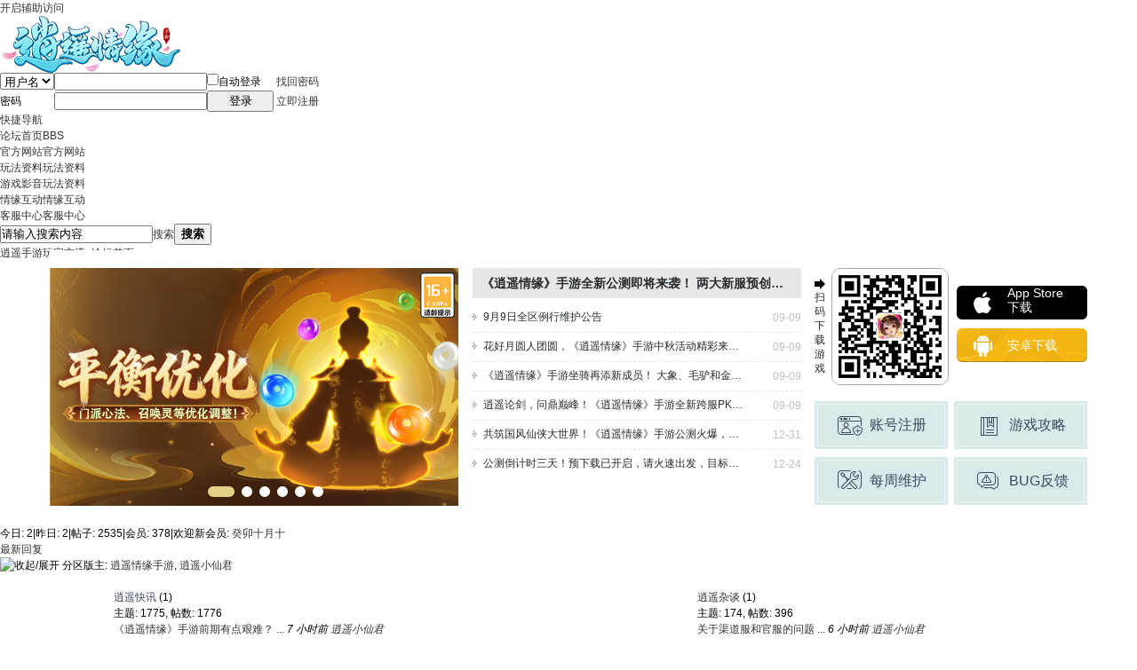

--- FILE ---
content_type: text/html; charset=utf-8
request_url: http://xysy.bbs.skysgame.com/?24421
body_size: 6545
content:
<!DOCTYPE html PUBLIC "-//W3C//DTD XHTML 1.0 Transitional//EN" "http://www.w3.org/TR/xhtml1/DTD/xhtml1-transitional.dtd">
<html xmlns="http://www.w3.org/1999/xhtml">
<head>
<meta http-equiv="Content-Type" content="text/html; charset=utf-8" />
<title>《逍遥情缘手游》官网-2023最新匠心回合巨制丨公测盛大开启 -  Powered by Discuz!</title>
<link rel="stylesheet" type="text/css" href="http://upload.skysgame.com/static/AllSite/AllSite.css">
<meta name="keywords" content="《逍遥情缘手游》是深圳天穹网络自主研发、自主运营的最新免费回合制网游匠心巨作！经典的西游桥段，通过诙谐幽默的剧情表现形式，美轮美奂的场景画面，将玩家带入轻松愉快的游戏世界。秉承“以玩家为本”的宗旨，坚持“轻松休闲 快乐交友”的定位，从心出发，创造回合游戏的逍遥时代！" />
<meta name="description" content="《逍遥情缘手游》是深圳天穹网络自主研发、自主运营的最新免费回合制网游匠心巨作！经典的西游桥段，通过诙谐幽默的剧情表现形式，美轮美奂的场景画面，将玩家带入轻松愉快的游戏世界。秉承“以玩家为本”的宗旨，坚持“轻松休闲 快乐交友”的定位，从心出发，创造回合游戏的逍遥时代！ " />
<meta name="generator" content="Discuz! X3.1" />
<meta name="author" content="Discuz! Team and Comsenz UI Team" />
<meta name="copyright" content="2001-2013 Comsenz Inc." />
<meta name="MSSmartTagsPreventParsing" content="True" />
<meta http-equiv="MSThemeCompatible" content="Yes" />
<base href="http://xysy.bbs.skysgame.com/" /><link rel="stylesheet" type="text/css" href="data/cache/style_1_common.css?n1w" /><link rel="stylesheet" type="text/css" href="data/cache/style_1_forum_index.css?n1w" /><script type="text/javascript">var STYLEID = '1', STATICURL = 'static/', IMGDIR = 'static/image/common', VERHASH = 'n1w', charset = 'utf-8', discuz_uid = '0', cookiepre = 'EWbb_c5e8_', cookiedomain = 'skysgame.com', cookiepath = '/', showusercard = '1', attackevasive = '0', disallowfloat = 'newthread|activity|usergroups|task', creditnotice = '1|威望|,2|金币|,3|贡献|', defaultstyle = '', REPORTURL = 'aHR0cDovL3h5c3kuYmJzLnNreXNnYW1lLmNvbS8=', SITEURL = 'http://xysy.bbs.skysgame.com/', JSPATH = 'data/cache/', DYNAMICURL = '';</script>
<script src="data/cache/common.js?n1w" type="text/javascript"></script>
<meta name="application-name" content="逍遥手游玩家交流" />
<meta name="msapplication-tooltip" content="逍遥手游玩家交流" />
<meta name="msapplication-task" content="name=论坛首页;action-uri=http://xysy.bbs.skysgame.com/forum.php;icon-uri=http://xysy.bbs.skysgame.com/static/image/common/bbs.ico" />
<link rel="archives" title="逍遥手游玩家交流" href="http://xysy.bbs.skysgame.com/archiver/" />
<script src="data/cache/forum.js?n1w" type="text/javascript"></script>
</head>

<body id="nv_forum" class="pg_index" onkeydown="if(event.keyCode==27) return false;">
<div id="append_parent"></div><div id="ajaxwaitid"></div>
<div class="wp">
<div class="z"></div>
<div class="y">
<a id="switchblind" href="javascript:;" onclick="toggleBlind(this)" title="开启辅助访问" class="switchblind">开启辅助访问</a>
</div>
</div>
</div>

<div id="qmenu_menu" class="p_pop blk" style="display: none;">
<div class="ptm pbw hm">
请 <a href="javascript:;" class="xi2" onclick="lsSubmit()"><strong>登录</strong></a> 后使用快捷导航<br />没有帐号？<a href="http://passport.skysgame.com/register?bact=13" class="xi2 xw1">立即注册</a>
</div>
<div id="fjump_menu" class="btda"></div></div><div id="hd">
<div class="wp">
<div class="hdc cl"><h2><a href="http://xysy.skysgame.com/index.shtml" target="_blank" title="逍遥手游玩家交流"><img src="http://upload.skysgame.com/static/h5bbs/image/logo.png" alt="逍遥手游玩家交流" border="0" /></a></h2><script src="data/cache/logging.js?n1w" type="text/javascript"></script>
<form method="post" autocomplete="off" id="lsform" action="member.php?mod=logging&amp;action=login&amp;loginsubmit=yes&amp;infloat=yes&amp;lssubmit=yes" onsubmit="return lsSubmit();">
<div class="fastlg cl">
<span id="return_ls" style="display:none"></span>
<div class="y pns">
<table cellspacing="0" cellpadding="0">
<tr>
<td>
<span class="ftid">
<select name="fastloginfield" id="ls_fastloginfield" width="40" tabindex="900">
<option value="username">用户名</option>
<option value="email">Email</option>
</select>
</span>
<script type="text/javascript">simulateSelect('ls_fastloginfield')</script>
</td>
<td><input type="text" name="username" id="ls_username" autocomplete="off" class="px vm" tabindex="901" /></td>
<td class="fastlg_l"><label for="ls_cookietime"><input type="checkbox" name="cookietime" id="ls_cookietime" class="pc" value="2592000" tabindex="903" />自动登录</label></td>
<td>&nbsp;<a href="http://passport.skysgame.com/forget"  target="_blank">找回密码</a></td>
</tr>
<tr>
<td><label for="ls_password" class="z psw_w">密码</label></td>
<td><input type="password" name="password" id="ls_password" class="px vm" autocomplete="off" tabindex="902" /></td>
<td class="fastlg_l"><button type="submit" class="pn vm" tabindex="904" style="width: 75px;"><em>登录</em></button></td>
<td>&nbsp;<a href="http://passport.skysgame.com/register?bact=13" class="xi2 xw1" target="_blank">立即注册</a></td>
</tr>
</table>
<input type="hidden" name="quickforward" value="yes" />
<input type="hidden" name="handlekey" value="ls" />
</div>
</div>
</form>

</div>

<div id="nv">
<a href="javascript:;" id="qmenu" onmouseover="delayShow(this, function () {showMenu({'ctrlid':'qmenu','pos':'34!','ctrlclass':'a','duration':2});showForummenu();})">快捷导航</a>
<ul><li class="a" id="mn_forum" ><a href="forum.php" hidefocus="true" title="BBS"  >论坛首页<span>BBS</span></a></li><li id="mn_N8f6b" ><a href="//xysy.skysgame.com/index.shtml" hidefocus="true" title="官方网站" target="_blank"  >官方网站<span>官方网站</span></a></li><li id="mn_Nba10" ><a href="//xysy.skysgame.com/GameInfo/info/detail/16/134/5638" hidefocus="true" title="玩法资料" target="_blank"  >玩法资料<span>玩法资料</span></a></li><li id="mn_N8363" ><a href="//xysy.skysgame.com/Download/video_list.shtml" hidefocus="true" title="玩法资料" target="_blank"  >游戏影音<span>玩法资料</span></a></li><li id="mn_N8f6b_" ><a href="//xysy.skysgame.com/index.shtml" hidefocus="true" title="情缘互动" target="_blank"  >情缘互动<span>情缘互动</span></a></li><li id="mn_N7ed7" ><a href="//kf.skysgame.com/" hidefocus="true" title="客服中心" target="_blank"  >客服中心<span>客服中心</span></a></li></ul>
</div>
<ul class="p_pop h_pop" id="plugin_menu" style="display: none">  <li><a href="plugin.php?id=dsu_paulsign:sign" id="mn_plink_sign">每日签到</a></li>
 </ul>
<div class="p_pop h_pop" id="mn_userapp_menu" style="display: none"></div><div id="mu" class="cl">
</div><div id="scbar" class="cl">
<form id="scbar_form" method="post" autocomplete="off" onsubmit="searchFocus($('scbar_txt'))" action="search.php?searchsubmit=yes" target="_blank">
<input type="hidden" name="mod" id="scbar_mod" value="search" />
<input type="hidden" name="formhash" value="a81f19ce" />
<input type="hidden" name="srchtype" value="title" />
<input type="hidden" name="srhfid" value="" />
<input type="hidden" name="srhlocality" value="forum::index" />
<table cellspacing="0" cellpadding="0">
<tr>
<td class="scbar_icon_td"></td>
<td class="scbar_txt_td"><input type="text" name="srchtxt" id="scbar_txt" value="请输入搜索内容" autocomplete="off" x-webkit-speech speech /></td>
<td class="scbar_type_td"><a href="javascript:;" id="scbar_type" class="xg1" onclick="showMenu(this.id)" hidefocus="true">搜索</a></td>
<td class="scbar_btn_td"><button type="submit" name="searchsubmit" id="scbar_btn" sc="1" class="pn pnc" value="true"><strong class="xi2">搜索</strong></button></td>
<td class="scbar_hot_td">
<div id="scbar_hot">
</div>
</td>
</tr>
</table>
</form>
</div>
<ul id="scbar_type_menu" class="p_pop" style="display: none;"><li><a href="javascript:;" rel="forum" class="curtype">帖子</a></li><li><a href="javascript:;" rel="user">用户</a></li></ul>
<script type="text/javascript">
initSearchmenu('scbar', '');
</script>
</div>
</div>


<div id="wp" class="wp">
<div id="pt" class="bm cl">
<div class="z">
<a href="./" class="nvhm" title="首页">逍遥手游玩家交流</a><em>&raquo;</em><a href="forum.php">论坛首页</a></div>
<div class="z"></div>
</div>



<style id="diy_style" type="text/css"></style>

<div class="wp">
<!--[diy=diy1]--><div id="diy1" class="area"><div id="frameOg4ZOC" class="cl_frame_bm frame move-span cl frame-1"><div id="frameOg4ZOC_left" class="column frame-1-c"><div id="frameOg4ZOC_left_temp" class="move-span temp"></div><div id="portal_block_13" class="cl_block_bm block move-span"><div id="portal_block_13_content" class="dxb_bc"><div class="portal_block_summary"><div  style=" margin-top:-12px; text-align:center"> <iframe allowtransparency="true" style="background-color:#fff;" src="http://xysy.skysgame.com/API/GameBBS/TOP.SHTML" width="1168" height="310" scrolling="no" frameborder="no"> </iframe></div></div></div></div></div></div></div><!--[/diy]-->
</div>

<div id="ct" class="wp cl">
<div id="chart" class="bm bw0 cl">
<p class="chart z">今日: <em>2</em><span class="pipe">|</span>昨日: <em>2</em><span class="pipe">|</span>帖子: <em>2535</em><span class="pipe">|</span>会员: <em>378</em><span class="pipe">|</span>欢迎新会员: <em><a href="home.php?mod=space&amp;username=%E7%99%B8%E5%8D%AF%E5%8D%81%E6%9C%88%E5%8D%81" target="_blank" class="xi2">癸卯十月十</a></em></p>
<div class="y">
<a href="forum.php?mod=guide&amp;view=new" title="最新回复" class="xi2">最新回复</a></div>
</div>
<!--[diy=diy_chart]--><div id="diy_chart" class="area"></div><!--[/diy]-->
<div class="mn">


<div class="fl bm">
<div class="bm bmw  flg cl">
<div class="bm_h cl">
<span class="o">
<img id="category_1_img" src="static/image/common/collapsed_no.gif" title="收起/展开" alt="收起/展开" onclick="toggle_collapse('category_1');" />
</span>
<span class="y">分区版主: <a href="home.php?mod=space&username=%E9%80%8D%E9%81%A5%E6%83%85%E7%BC%98%E6%89%8B%E6%B8%B8" class="notabs" c="1">逍遥情缘手游</a>, <a href="home.php?mod=space&username=%E9%80%8D%E9%81%A5%E5%B0%8F%E4%BB%99%E5%90%9B" class="notabs" c="1">逍遥小仙君</a></span><h2><a href="forum.php?gid=1" style="color: #FFFFFF;">玩家中心</a></h2>
</div>
<div id="category_1" class="bm_c" style="">
<table cellspacing="0" cellpadding="0" class="fl_tb">
<tr><td class="fl_g" width="49.9%">
<div class="fl_icn_g" style="width: 128px;">
<a href="forum.php?mod=forumdisplay&fid=2"><img src="data/attachment/common/c8/common_2_icon.png" align="left" alt="" /></a></div>
<dl style="margin-left: 128px;">
<dt><a href="forum.php?mod=forumdisplay&fid=2" style="color: #3d4a5f;">逍遥快讯</a><em class="xw0 xi1" title="今日"> (1)</em></dt>
<dd><em>主题: 1775</em>, <em>帖数: 1776</em></dd><dd>
<a href="forum.php?mod=redirect&amp;tid=30459&amp;goto=lastpost#lastpost" class="xi2">《逍遥情缘》手游前期有点艰难？ ...</a> <cite><span title="2026-1-29 07:49">7&nbsp;小时前</span> <a href="home.php?mod=space&username=%E9%80%8D%E9%81%A5%E5%B0%8F%E4%BB%99%E5%90%9B">逍遥小仙君</a></cite>
</dd>
                                    <dd>
                                    最新的游戏动态、最权威的游戏解读，都在这里！                                    </dd>
</dl>
</td>
<td class="fl_g" width="49.9%">
<div class="fl_icn_g" style="width: 220px;">
<a href="forum.php?mod=forumdisplay&fid=59"><img src="data/attachment/common/09/common_59_icon.png" align="left" alt="" /></a></div>
<dl style="margin-left: 220px;">
<dt><a href="forum.php?mod=forumdisplay&fid=59">逍遥杂谈</a><em class="xw0 xi1" title="今日"> (1)</em></dt>
<dd><em>主题: 174</em>, <em>帖数: 396</em></dd><dd>
<a href="forum.php?mod=redirect&amp;tid=30452&amp;goto=lastpost#lastpost" class="xi2">关于渠道服和官服的问题 ...</a> <cite><span title="2026-1-29 09:14">6&nbsp;小时前</span> <a href="home.php?mod=space&username=%E9%80%8D%E9%81%A5%E5%B0%8F%E4%BB%99%E5%90%9B">逍遥小仙君</a></cite>
</dd>
                                    <dd>
                                    游戏体验、亲身经历、奇闻异事，您都可以在此发表！                                    </dd>
</dl>
</td>
</tr>
<tr class="fl_row">
<td class="fl_g" width="49.9%">
<div class="fl_icn_g" style="width: 220px;">
<a href="forum.php?mod=forumdisplay&fid=60"><img src="data/attachment/common/07/common_60_icon.png" align="left" alt="" /></a></div>
<dl style="margin-left: 220px;">
<dt><a href="forum.php?mod=forumdisplay&fid=60">攻略秘籍</a></dt>
<dd><em>主题: 20</em>, <em>帖数: 27</em></dd><dd>
<a href="forum.php?mod=redirect&amp;tid=29136&amp;goto=lastpost#lastpost" class="xi2">【逍遥情缘手游】等级升级突破所 ...</a> <cite>2025-12-28 23:20 <a href="home.php?mod=space&username=%E4%BB%99%E5%89%91%E5%A5%87%E4%BE%A0">仙剑奇侠</a></cite>
</dd>
                                    <dd>
                                    专属攻略、独门秘籍，看看大神们都怎么说！                                    </dd>
</dl>
</td>
<td class="fl_g" width="49.9%">
<div class="fl_icn_g" style="width: 220px;">
<a href="forum.php?mod=forumdisplay&fid=61"><img src="data/attachment/common/7f/common_61_icon.png" align="left" alt="" /></a></div>
<dl style="margin-left: 220px;">
<dt><a href="forum.php?mod=forumdisplay&fid=61">论坛活动</a></dt>
<dd><em>主题: 26</em>, <em>帖数: 336</em></dd><dd>
<a href="forum.php?mod=redirect&amp;tid=29693&amp;goto=lastpost#lastpost" class="xi2">横屏竖屏切换模式</a> <cite>2024-6-1 07:14 <a href="home.php?mod=space&username=%E8%8B%8F%E5%BE%A1%E4%B8%B6">苏御丶</a></cite>
</dd>
                                    <dd>
                                    有趣的活动，海量的福利，快来参与吧！                                    </dd>
</dl>
</td>
</tr>
<tr class="fl_row">
<td class="fl_g" width="49.9%">
<div class="fl_icn_g" style="width: 220px;">
<a href="forum.php?mod=forumdisplay&fid=62"><img src="data/attachment/common/44/common_62_icon.png" align="left" alt="" /></a></div>
<dl style="margin-left: 220px;">
<dt><a href="forum.php?mod=forumdisplay&fid=62" target="_blank" style="color: #333333;">联系客服</a></dt>
<dd>
<a href="forum.php?mod=forumdisplay&fid=62" class="xi2">链接到外部地址</a>
</dd>
                                    <dd>
                                    7*24小时客服电话：021-61514587、0755-23719495 <br />
投诉客服：admin@skysgame.com                                    </dd>
</dl>
</td>
<td width="49.9%">&nbsp;</td></tr></tr>
</table>
</div>
</div>
</div>

<div class="wp mtn" style="padding-top: 10px">
<!--[diy=diy3]--><div id="diy3" class="area"><div id="frameL8x8VY" class=" frame move-span cl frame-1"><div id="frameL8x8VY_left" class="column frame-1-c"><div id="frameL8x8VY_left_temp" class="move-span temp"></div><div id="portal_block_23" class="block move-span"><div id="portal_block_23_content" class="dxb_bc"><div class="portal_block_summary"><div  style=" margin-top:-12px; text-align:center"> <iframe allowtransparency="true" style="background-color:#fff;" src="http://xysy.skysgame.com/API/gamebbs/xyh5_bbs_bottom.html" width="1200" height="374" scrolling="no" frameborder="no"> </iframe></div></div></div></div></div></div></div><!--[/diy]-->
</div>


</div>

</div>
﻿	</div>
<div id="ft" class="wp cl">
<div id="flk" class="y">

</div>
<div id="frt">
 ﻿<div style="width:100%; position:relative;">
  <div style="width:1000px; margin:0 auto; padding:30px 0; overflow:hidden;">
   
       <div style=" width:100%; height:60px; margin-top:20px; "> <a href="http://www.skysgame.com/" target="_blank" style="float:left; width:320px; height:40px;  border-right:2px solid #c20813; margin-top:10px;"><img src="http://upload.skysgame.com/static/official/xyqy/v6.0/images/logo_red.png"></a> <a href="http://xy.skysgame.com/index.shtml" target="_blank" style="float:left;display:block; width:60px; height:60px; margin-left:10px; "><img src="http://upload.skysgame.com/static/official/xyqy/v6.0/images/xysy_logo_s.png"></a> <a href="#" style="float:left;display:block; width:60px; height:60px; margin-left:20px; "><img src="http://upload.skysgame.com/static/official/xyqy/v6.0/images/icon_sl.png"></a>

      <ul style="width:520px; float:left; overflow:hidden; margin:5px 0 5px 8px; padding:0;">
        <li style="float:left; margin-right:12px;	padding-right:12px;	position:relative; list-style-type:none;"><a href="http://www.skysgame.com/page/pageindex" target="_blank" style="color:#333; text-decoration:none;">公司介绍</a><em style="display:block; width:1px; height:14px; background:#666; position:absolute; right:0; top:3px;"></em></li>
        <li  style="float:left; margin-right:12px;	padding-right:12px;	position:relative; list-style-type:none;"><a href="http://www.skysgame.com/page/index/" target="_blank" style="color:#333; text-decoration:none;">商务合作</a><em style="display:block; width:1px; height:14px; background:#666; position:absolute; right:0; top:3px;"></em></li>
        <li  style="float:left; margin-right:12px;	padding-right:12px;	position:relative; list-style-type:none;"><a href="http://www.skysgame.com/joinus/index" target="_blank" style="color:#333; text-decoration:none;">加入我们</a><em style="display:block; width:1px; height:14px; background:#666; position:absolute; right:0; top:3px;"></em></li>
        <li  style="float:left; margin-right:12px;	padding-right:12px;	position:relative; list-style-type:none;"><a href="http://kf.skysgame.com" target="_blank" style="color:#333; text-decoration:none;">客服服务</a><em style="display:block; width:1px; height:14px; background:#666; position:absolute; right:0; top:3px;"></em></li>
        <li  style="float:left; margin-right:12px;	padding-right:12px;	position:relative; list-style-type:none;"><a href="http://kf.skysgame.com/JZJH/" target="_blank" style="color:#333; text-decoration:none;">家长监护</a></li>
        <li  style="float:left; margin-right:12px;	padding-right:12px;	position:relative; list-style-type:none;">
          <p style=" display: block; line-height: 24px; margin:0; padding:0; color: #333;">适龄提示：本游戏适合16岁以上的玩家进入</p>
        </li>
      </ul>
          </div>
      <div style=" width:100%; font-size:14px; color:#333;clear:both;">
       <p style="margin:0; padding:0; line-height:20px; font-size:12px;">Copyright © 2013 - 2023 Skysgame,Inc. All Rights Reserved. 深圳市天穹网络科技有限公司 版权所有 <a href="http://beian.miit.gov.cn" target="_blank" style="font-size:12px; color:#333; text-decoration:none;">粤ICP备19000041号</a> 增值电信业务经营许可证：粤B2-20230048</p>
      <p style="margin:0; padding:0; line-height:20px; font-size:12px;"> 网络文化经营许可证：粤网文〔2023〕4038-285号  国新出审[2021]907号 ISBN 978-7-498-09160-4 著作权登记号：2020SR0638027</p>
      <p style="margin:0; padding:0; line-height:20px; font-size:12px;">出版单位：黑龙江科学技术出版社有限公司 运营单位：深圳市天穹网络科技有限公司 著作权人：深圳市天穹网络科技有限公司</p>
  <p style="margin:0; padding:0; line-height:20px; font-size:12px;">健康游戏忠告：抵制不良游戏 拒绝盗版游戏 注意自我保护 谨防受骗上当 适度游戏益脑 沉迷游戏伤身 合理安排时间 享受健康生活</p>
    </div>

  </div>
</div> </div>
<script src="home.php?mod=misc&ac=sendmail&rand=1769672081" type="text/javascript"></script>
<div id="scrolltop">
<span hidefocus="true"><a title="返回顶部" onclick="window.scrollTo('0','0')" class="scrolltopa" ><b>返回顶部</b></a></span>
</div>
<script type="text/javascript">_attachEvent(window, 'scroll', function () { showTopLink(); });checkBlind();</script>
<script type="text/javascript">
			if($('debuginfo')) {
				$('debuginfo').innerHTML = '. This page is cached  at 15:34:41 , Gzip enabled .';
			}
			</script>

--- FILE ---
content_type: text/html
request_url: http://xysy.skysgame.com/API/GameBBS/TOP.SHTML
body_size: 4495
content:
<!doctype html>
<html>
<head>
<meta charset="utf-8">
<title>逍遥情缘手游论坛</title>
<link rel="stylesheet" type="text/css" href="css/bstyle.css">
<script type="text/javascript" src="js/jquery01.js"></script>
<script type="text/javascript" src="js/animate.js"></script>
    <script src="../../js/xiazai.js" type="text/javascript"></script>
</head>

<body>
<div class="bbstop">
  <div class="bbst_c">
  ﻿<!--====================论坛滚动图============================-->
    <div class="bn_c">
      <div class="bn_c_list">
        <ul>
		  <li class="hover"><a href="#"></a></li>	
		  <li class="hover"><a href="#"></a></li>		
		  <li class="hover"><a href="#"></a></li>	
		  <li class="hover"><a href="#"></a></li>
		  <li class="hover"><a href="#"></a></li>
		  <li class="hover"><a href="#"></a></li>
        </ul>
      </div>
      <div class="bn_c_pict">
        <ul>
			<li><a target="_blank" href="http://xysyact.skysgame.com/Act2025/1219/xysy_sd_activity.html">
				<img src="http://upload.skysgame.com/static/official/Client_HomePage/xysy/DN_F1b.jpg"></a></li>
			<li><a target="_blank" href="http://xysyact.skysgame.com/Act2025/1219/xysy_sd_activity.html">
				<img src="http://upload.skysgame.com/static/official/Client_HomePage/xysy/DN_F2b.jpg"></a></li>
			<li><a target="_blank" href="http://xysyact.skysgame.com/Act2025/1219/xysy_sd_activity.html">
				<img src="http://upload.skysgame.com/static/official/Client_HomePage/xysy/DN_F3b.jpg"></a></li>
			<li><a target="_blank" href="https://xysyact.skysgame.com/Act2025/1106/xysy_DoubleEleven_activity.html">
				<img src="http://upload.skysgame.com/static/official/Client_HomePage/xysy/november_f1.jpg"></a></li>
			<li><a target="_blank" href="https://xysyact.skysgame.com/Act2025/1010/xysy_Anniversary.html">
				<img src="http://upload.skysgame.com/static/official/Client_HomePage/xysy/anniversary celebration_f5.jpg"></a></li>
			<li><a target="_blank" href="https://xysyact.skysgame.com/Act2025/1010/xysy_Anniversary.html">
				<img src="http://upload.skysgame.com/static/official/Client_HomePage/xysy/anniversary celebration_f6.jpg"></a></li>
			
				  </ul>
      </div>
    </div>

    <div class="bbst_news">
    
<div class="bbst_nt"><a href="/news/content/6970.shtml" target="_blank">《逍遥情缘》手游全新公测即将来袭！ 两大新服预创建今...</a></div>
<div class="bbst_nc"><ul>
	<li><a href="/news/content/6969.shtml" target="_blank"><em></em>9月9日全区例行维护公告</a><span>09-09</span></li>
	<li><a href="/news/content/6968.shtml" target="_blank"><em></em>花好月圆人团圆，《逍遥情缘》手游中秋活动精彩来袭！</a><span>09-09</span></li>
	<li><a href="/news/content/6967.shtml" target="_blank"><em></em>《逍遥情缘》手游坐骑再添新成员！ 大象、毛驴和金鱼，...</a><span>09-09</span></li>
	<li><a href="/news/content/6966.shtml" target="_blank"><em></em>逍遥论剑，问鼎巅峰！《逍遥情缘》手游全新跨服PK玩法...</a><span>09-09</span></li>
	<li><a href="/news/content/6192.shtml" target="_blank"><em></em>共筑国风仙侠大世界！《逍遥情缘》手游公测火爆，上线签...</a><span>12-31</span></li>
	<li><a href="/news/content/6166.shtml" target="_blank"><em></em>公测倒计时三天！预下载已开启，请火速出发，目标预创建...</a><span>12-24</span></li>
</ul>
</div>
    </div>
    <div class="bbst_r">
      <div class="bbst_dt">
        <div class="bbst_code">
          <p><em></em>扫码下载游戏</p>
          <span><img src="/images/dl_code.png"></span></div>
        <div class="bbst_dl"><a class="bdl_ios" onclick="xiazai(0)"><em>App Store<br>
          下载</em></a><a class="bdl_and" onclick="xiazai(1)"><em>安卓下载</em></a></div>
      </div>
      <div class="bbst_db">
		<a class="bbst_db01" href="http://passport.skysgame.com/register" target="_blank"><em></em>
			<p>账号注册</p>
        </a>
		<a class="bbst_db02" href="http://xysy.skysgame.com/news/ann.shtml" target="_blank"><em></em>
			<p>游戏攻略</p>
        </a>
		<a class="bbst_db03" href="http://xysy.skysgame.com/news/maint.shtml" target="_blank"><em></em>
			<p>每周维护</p>
        </a>
		<a class="bbst_db04" href="http://kf.skysgame.com/login?target=/topic/add/13/26" target="_blank"><em></em>
        <p>BUG反馈</p>
        </a>
	  </div>
    </div>
  </div>
</div>
</body>
</html>


--- FILE ---
content_type: text/html
request_url: http://xysy.skysgame.com/API/gamebbs/xyh5_bbs_bottom.html
body_size: 5480
content:
<!doctype html>
<html>
<head>
<meta charset="utf-8">
<title>逍遥情缘手游论坛</title>
<link rel="stylesheet" type="text/css" href="css/bstyle.css">
<script type="text/javascript" src="js/jquery01.js"></script>
<script type="text/javascript" src="js/animate.js"></script>
<script type="text/javascript" src="js/jquery.min.js"></script>
<script type="text/javascript" src="js/ft-carousel.min.js"></script>
</head>

<body>
<div class="bbom">
  <div class="bbom_hd">
    <h4>玩家互动</h4>
    <ul>
      <li class="hover">精美壁纸</li>
      <li>真人秀</li>
      <li>玩家截图</li>
    </ul>
    <a class="bbom_more" href="http://xysy.skysgame.com/Players/show.shtml" target="_blank">查看更多>></a></div>
  <div class="bbom_bd">
    <div class="bbom_unit on bbom_bz">
      <div class="ft-carousel" id="carousel_01">
        <ul class="carousel-inner">
          <li class="carousel-item">
            <div class="slide"><a href="http://xysy.skysgame.com/Download/wallpaper_list01.shtml" target="_blank"><img src="images/bbz01.jpg"></a></div>
            <div class="slide"><a href="http://xysy.skysgame.com/Download/wallpaper_list01.shtml" target="_blank"><img src="images/bbz02.jpg"></a></div>
            <div class="slide"><a href="http://xysy.skysgame.com/Download/wallpaper_list01.shtml" target="_blank"><img src="images/bbz03.jpg"></a></div>
          </li>
          <li class="carousel-item">
            <div class="slide"><a href="http://xysy.skysgame.com/Download/wallpaper_list01.shtml" target="_blank"><img src="images/bbz04.jpg"></a></div>
            <div class="slide"><a href="http://xysy.skysgame.com/Download/wallpaper_list01.shtml" target="_blank"><img src="images/bbz05.jpg"></a></div>
            <div class="slide"><a href="http://xysy.skysgame.com/Download/wallpaper_list01.shtml" target="_blank"><img src="images/bbz02.jpg"></a></div>
          </li>
        </ul>
      </div>
      <script type="text/javascript">
	$("#carousel_01").FtCarousel({
		index:0,			
	});
	</script> 
    </div>
    <!--=========bbom_unit=========-->
    <div class="bbom_unit  bbom_player">
      <div class="ft-carousel" id="carousel_02">
        <ul class="carousel-inner">
          <li class="carousel-item">
            <div class="slide"><a href="http://xysy.skysgame.com/Players/show.shtml" target="_blank"><img src="images/player01.jpg">
              <p>玩家-舒小匪</p>
              </a></div>
            <div class="slide"><a href="http://xysy.skysgame.com/Players/show.shtml" target="_blank"><img src="images/player02.jpg">
              <p>玩家-鹿V</p>
              </a></div>
            <div class="slide"><a href="http://xysy.skysgame.com/Players/show.shtml" target="_blank"><img src="images/player03.jpg">
              <p>玩家-天天</p>
              </a></div>
            <div class="slide"><a href="http://xysy.skysgame.com/Players/show.shtml" target="_blank"><img src="images/player04.jpg">
              <p>玩家-寻找幸福的鱼</p>
              </a></div>
          </li>
          <li class="carousel-item">
            <div class="slide"><a href="http://xysy.skysgame.com/Players/show.shtml" target="_blank"><img src="images/player01.jpg">
              <p>玩家-舒小匪</p>
              </a></div>
            <div class="slide"><a href="http://xysy.skysgame.com/Players/show.shtml" target="_blank"><img src="images/player02.jpg">
              <p>玩家-鹿V</p>
              </a></div>
            <div class="slide"><a href="http://xysy.skysgame.com/Players/show.shtml" target="_blank"><img src="images/player03.jpg">
              <p>玩家-天天</p>
              </a></div>
            <div class="slide"><a href="http://xysy.skysgame.com/Players/show.shtml" target="_blank"><img src="images/player04.jpg">
              <p>玩家-寻找幸福的鱼</p>
              </a></div>
          </li>
        </ul>
      </div>
      <script type="text/javascript">
	$("#carousel_02").FtCarousel({
		index:0,			
	});
	</script> 
    </div>
    <!--=========bbom_unit=========-->
    <div class="bbom_unit  bbom_bz">
      <div class="ft-carousel" id="carousel_03">
        <ul class="carousel-inner">
          <li class="carousel-item">
            <div class="slide"><a href="http://xysy.skysgame.com/Players/screenshot.shtml" target="_blank"><img src="images/jt01.jpg"></a></div>
            <div class="slide"><a href="http://xysy.skysgame.com/Players/screenshot.shtml" target="_blank"><img src="images/jt02.jpg"></a></div>
            <div class="slide"><a href="http://xysy.skysgame.com/Players/screenshot.shtml" target="_blank"><img src="images/jt03.jpg"></a></div>
          </li>
          <li class="carousel-item">
            <div class="slide"><a href="http://xysy.skysgame.com/Players/screenshot.shtml" target="_blank"><img src="images/jt04.jpg"></a></div>
            <div class="slide"><a href="http://xysy.skysgame.com/Players/screenshot.shtml" target="_blank"><img src="images/jt01.jpg"></a></div>
            <div class="slide"><a href="http://xysy.skysgame.com/Players/screenshot.shtml" target="_blank"><img src="images/jt02.jpg"></a></div>
          </li>
        </ul>
      </div>
      <script type="text/javascript">
	$("#carousel_03").FtCarousel({
		index:0,			
	});
	</script> 
    </div>
    <!--=========bbom_unit=========--> 
  </div>
</div>
</body>
</html>


--- FILE ---
content_type: text/css
request_url: http://upload.skysgame.com/static/AllSite/AllSite.css
body_size: 730
content:
/*html5*/
article,aside,dialog,footer,header,section,footer,nav,figure,menu{display:block}
body,div,dl,dt,dd,ul,ol,li,h1,h2,h3,h4,h5,h6,pre,code,form,fieldset,legend,input,textarea,p,blockquote,th,td{margin:0;padding:0;}
body { font: 12px/1.5 Arial,Helvetica,sans-serif,"����",΢���ź�,"˼Դ���� CN","Lucida Grande","Lucida Sans Unicode","Microsoft YaHei";}
ul,ol,li{list-style: outside none none; vertical-align:bottom;}
em, i { font-style: normal;}
h1, h2, h3, h4, h5, h6 { font-size: 100%;  font-weight: normal;}
img{  border: 0 none; vertical-align: top;}
a{ color: #333;  outline: medium none;  text-decoration: none;}
.clear{ clear:both}
input,select,textarea{ outline:none;font-family:"΢���ź�"; font-family:"Microsoft Yahei",΢���ź�;}
input[ type="button"]{ cursor:pointer; border:0;}
/*������ʽ*/
.fl{ float:left}
.fr{ float:right}
.clear{ clear:both}
.wrap{ width:100%; overflow:hidden; position:relative; font-family:"΢���ź�";}
section{ overflow:hidden; position:relative;}
/*���*/
/*html{ -webkit-filter: grayscale(100%); -moz-filter: grayscale(100%); -ms-filter: grayscale(100%); -o-filter: grayscale(100%); filter: grayscale(100%); filter:progid:DXImageTransform.Microsoft.BasicImage(grayscale=1); filter:gray;}*/

--- FILE ---
content_type: text/css
request_url: http://xysy.skysgame.com/API/gamebbs/css/bstyle.css
body_size: 9558
content:
article,aside,dialog,footer,header,section,footer,nav,figure,menu{display:block}
*{ margin:0; padding:0;}
body, div, h1, h2, h3, h4, h5, h6, form, img, ul, ol, li, dl, dt, dd, p, tr, th, td {
    margin: 0;    padding: 0;}
body { color:#777986;   font: 12px/1.5 "微软雅黑",sans-serif; z-index:-9999; overflow-x:hidden;}
li {list-style: outside none none; vertical-align:bottom;}
em, i {    font-style: normal;}
h1, h2, h3, h4, h5, h6 {    font-size: 100%;    font-weight: normal;}
img {    border: 0 none;    vertical-align: top;}
a {    color: #333;    outline: medium none;    text-decoration: none;}
.clear{ clear:both}
input,select,textarea{ outline:none; font-family:"微软雅黑";}
input[ type="button"]{ cursor:pointer}

/*头部样式*/
.bbstop{ width:1168px; height:268px; margin:20px auto; background:#fff;}
.bbst_c{ width:1168px; height:268px; margin:0 auto; position:relative;}
.bn_c{ width:460px; height:268px; float:left; position:relative;}
.bn_c_list{ display:block; width:100%; height:22px;  position:absolute; left:0; bottom:0; z-index:5; margin:0;}
.bn_c_list ul{ position:absolute; left:50%; top:0; overflow:hidden; height:17px; margin-left:-60px;}
.bn_c_list ul li{ width:12px; height:12px; float:left; margin-left:8px; background:#fff; border-radius:10px; cursor:pointer;}
.bn_c_list ul li:hover,.bn_c_list ul li.hover{ background:#e2d285; width:30px;}
.bn_c_pict{ width:460px; height:268px; overflow:hidden; position:absolute; left:0; top:0;}
.bn_c_pict ul{ position:absolute; z-index:0;}
.bn_c_pict ul li{ width:460px; height:268px; float:left;}
.bn_c_pict ul li a{ display:block; width:460px; height:268px; overflow:hidden;}
.bbst_news{ width:370px; height:268px; float:left; margin-left:16px;}
.bbst_nt{ width:100%; height:34px; background:#e7e7e7; }
.bbst_nt a{ display:block; width:350px; padding:0 10px; height:34px; font-size:14px; color:#272b2e; line-height:34px; text-align:center; font-weight:bold; overflow:hidden; white-space:nowrap; text-overflow:ellipsis;}
.bbst_nc{ width:100%; margin-top:6px; overflow:hidden; position:relative;}
.bbst_nc li{ display:block; width:100%; height:32px; border-bottom:1px dashed #e5e5e5;}
.bbst_nc li a{ display:block; width:310px; float:left; height:32px; position:relative; font-size:12px; color:#272b2e; line-height:30px; text-indent:12px; overflow:hidden; text-overflow:ellipsis; white-space:nowrap;}
.bbst_nc li span{ display:block; float:right; font-size:12px; color:#bfbfbf; text-align:right; line-height:32px;}
.bbst_nc li a em{ display:block; width:5px; height:10px; background:url(../images/icon_bbs.png) no-repeat -15px -117px; position:absolute; left:0; top:11px;}
.bbst_nc li a:hover{ color:#d7ab64;}
.bbst_nc li:last-child{ border-bottom:none;}
.bbst_r{ width:307px; height:268px; float:right;}
.bbst_dt{ width:100%; height:150px;}
.bbst_code{ width:151px; float:left;}
.bbst_code p{ display:block; width:12px; height:100%; float:left; font-size:12px; line-height:16px; color:#272b2e; text-indent:20px; position:relative; margin-top:12px;}
.bbst_code p em{ display:block; width:13px; height:13px; background:url(../images/icon_bbs.png) no-repeat 0 -117px;}
.bbst_code span{ display:block; width:130px; height:130px; background:#fff; border:1px solid #a6a6a6; border-radius:10px; overflow:hidden; float:right;}
.bbst_code span img{ width:100%;}
.bbst_dl{ width:147px; float:right; overflow:hidden; margin-top:20px;}
.bbst_dl a{ display:block; width:147px; height:38px; position:relative; margin-bottom:10px; background-image:url(../images/icon_bbs.png); background-repeat:no-repeat;}
.bbst_dl a em{ display:block; width:90px; height:38px; font-size:14px; color:#fff; line-height:38px; float:right;}
.bdl_ios{ background-position:0 0;}
.bdl_and{ background-position:0 -38px;}
.bdl_com{ background-position:0 -76px;}
.bbst_dl a.bdl_ios em{ line-height:16px;}
.bbst_dl a.bdl_com{ margin:0;}
.bbst_db{ width:100%; overflow:hidden;}
.bbst_db a{ display:block; width:150px; height:54px; float:left; background-image:url(../images/icon_bbs.png); background-repeat:no-repeat; }
.bbst_db a p{ display:block; width:88px; height:54px; float:right; font-size:16px; color:#3d4a5f; line-height:54px;}
.bbst_db01{ background-position:-154px 0; margin-bottom:9px;}
.bbst_db02{ background-position:-304px 0; margin-bottom:9px; margin-left:7px;}
.bbst_db03{ background-position:-154px -54px;}
.bbst_db04{ background-position:-304px -54px; margin-left:7px;}
.bbom{ width:1200px; height:374px; margin:0 auto; position:relative; background:#fff;}
.bbom_hd{ width:1200px; height:46px; background:#3d4a5f; position:relative;}
.bbom_hd h4{ display:block; width:176px; float:left; height:46px; font-size:20px; color:#fff; line-height:46px; margin:0 0 0 15px; font-weight:bold;}
.bbom_more{ display:block; float:right; margin-right:15px; font-size:14px; color:#fff; line-height:46px;}
.bbom_hd ul{ width:400px; float:left; position:relative;}
.bbom_hd ul li{ display:block; width:94px; height:46px; float:left; font-size:16px; color:#fff; line-height:46px; text-align:center; cursor:pointer;}
.bbom_hd ul li:hover,.bbom_hd ul li.hover{ background-color:#d7ab64;}
.bbom_bd{ width:1180px; height:300px; margin:15px auto 0; position:relative; overflow:hidden;}
.bbom_unit{ display:none; width:1170px; height:300px; position:relative; margin:5px auto;}
.bbom_unit.on{ display:block;}
/*.bx-wrapper{ position:relative; padding:0; margin:0;}
.bx-wrapper .bx-pager{ display:none; height:0;}
.bx-wrapper .bx-controls-direction a{ display:block; width:33px; height:49px; background-image:url(../images/icon_bbs.png); background-repeat:no-repeat; position:absolute; top:50%; text-indent:999px; overflow:hidden; white-space:nowrap; margin-top:-16px; z-index:20;}
.bx-wrapper .bx-prev{ left:10px; background-position:0 -131px;}
.bx-wrapper .bx-next{ right:10px; background-position:-33px -131px;}
.slider1 .slide{ width:380px; height:280px; border-radius:5px; overflow:hidden; box-shadow:0 0 2px #333;}
.bx-viewport{ box-sizing:border-box;}
.slider2 .slide{ width:286px; height:280px; border-radius:5px; overflow:hidden; box-shadow:0 0 2px #666; position:relative;}
.slider2 .slide a{ display:block; width:286px; height:280px; overflow:hidden;}
.slider2 .slide p{ display:block; width:100%; height:40px; background:rgba(0,0,0,0.5); font-size:14px; color:#fff; line-height:40px; text-align:center; position:absolute; left:0; bottom:0; z-index:10;}*/

.bbom_unit .ft-carousel{ width:1170px; height:300px;}
.bbom_unit .ft-carousel .carousel-inner{ top:5px;}
.bbom_bz .slide{ width:380px; height:280px; float:left; margin-left:15px; border-radius:5px; overflow:hidden; }
.bbom_bz .slide:first-child,.bbom_player .slide:first-child{ margin-left:0;}
.ft-carousel { position:relative; overflow: hidden; z-index:1; }
.ft-carousel .carousel-inner{ position: absolute;	left:0; top:0; height: 100%;}
.ft-carousel .carousel-inner .carousel-item { float: left;}
.act01_l .ft-carousel .carousel-inner .carousel-item { height:300px; }
.ft-carousel .carousel-indicators{ display:none; position:absolute;	left: 0; bottom:6px; width: 100%; height:12px; text-align: center;	font-size: 0; z-index:9999;}
.carousel-btn{ display:block; width:33px; height:49px; background-image:url(../images/icon_bbs.png); background-repeat:no-repeat; position:absolute; top:50%; text-indent:999px; overflow:hidden; white-space:nowrap; margin-top:-20px; z-index:20; cursor:pointer;}
.carousel-prev-btn{ left:10px; background-position:0 -131px;}
.carousel-next-btn{ right:10px; background-position:-33px -131px;}
.bbom_player .slide{ width:286px; height:280px; float:left; margin-left:8px; border-radius:5px; overflow:hidden; box-shadow:0 0 2px #333;}
.bbom_player .slide{ width:286px; height:280px; border-radius:5px; overflow:hidden; box-shadow:0 0 2px #666; position:relative;}
.bbom_player .slide a{ display:block; width:286px; height:280px; overflow:hidden;}
.bbom_player .slide p{ display:block; width:100%; height:40px; background:rgba(0,0,0,0.5); font-size:14px; color:#fff; line-height:40px; text-align:center; position:absolute; left:0; bottom:0; z-index:10;}

.pcenter{ width:1200px; height:645px; background:#fff; margin:0 auto; position:relative;}
.pc_cm{ width:100%; position:relative; margin-top:12px;}
.pc_item{ width:576px; height:143px; float:left; margin:18px 0 0 16px;}
.pc_item01{ background:url(../images/sort_bg01.png) no-repeat 0 0;}
.pc_item02{ background:url(../images/sort_bg02.png) no-repeat 0 0;}
.pc_item03{ background:url(../images/sort_bg03.png) no-repeat 0 0;}
.pc_item04{ background:url(../images/sort_bg04.png) no-repeat 0 0;}
.pc_item05{ background:url(../images/sort_bg05.png) no-repeat 0 0;}
.pc_item dl{ width:306px; height:110px; float:left; margin:24px 0 0 220px;}
.pitem_t{ width:100%; height:34px; clear:both;}
.pitem_t a{ display:block; font-size:22px; color:#3d4a5f; font-weight:bold; float:left; line-height:24px;}
.pitem_t p{ float:left; font-size:12px; color:#909090; line-height:12px; margin-top:10px;}
.pitem_t p em{ color:#fa4325;}
.pc_item dd{ width:100%; clear:both; font-size:12px;line-height:20px;}
.pitem_de{ height:50px;  color:#272b2e; }
.pitem_cou{ color:#909090;}
.pc_item05 .pitem_de{ height:34px}
.pc_t{ width:1200px; height:46px; background:#3d4a5f; position:relative;}
.pc_t h4{ display:block; width:176px; float:left; height:46px; font-size:20px; color:#fff; line-height:46px; margin:0 0 0 15px; font-weight:bold;}





























--- FILE ---
content_type: text/css
request_url: http://xysy.skysgame.com/API/GameBBS/css/bstyle.css
body_size: 9558
content:
article,aside,dialog,footer,header,section,footer,nav,figure,menu{display:block}
*{ margin:0; padding:0;}
body, div, h1, h2, h3, h4, h5, h6, form, img, ul, ol, li, dl, dt, dd, p, tr, th, td {
    margin: 0;    padding: 0;}
body { color:#777986;   font: 12px/1.5 "微软雅黑",sans-serif; z-index:-9999; overflow-x:hidden;}
li {list-style: outside none none; vertical-align:bottom;}
em, i {    font-style: normal;}
h1, h2, h3, h4, h5, h6 {    font-size: 100%;    font-weight: normal;}
img {    border: 0 none;    vertical-align: top;}
a {    color: #333;    outline: medium none;    text-decoration: none;}
.clear{ clear:both}
input,select,textarea{ outline:none; font-family:"微软雅黑";}
input[ type="button"]{ cursor:pointer}

/*头部样式*/
.bbstop{ width:1168px; height:268px; margin:20px auto; background:#fff;}
.bbst_c{ width:1168px; height:268px; margin:0 auto; position:relative;}
.bn_c{ width:460px; height:268px; float:left; position:relative;}
.bn_c_list{ display:block; width:100%; height:22px;  position:absolute; left:0; bottom:0; z-index:5; margin:0;}
.bn_c_list ul{ position:absolute; left:50%; top:0; overflow:hidden; height:17px; margin-left:-60px;}
.bn_c_list ul li{ width:12px; height:12px; float:left; margin-left:8px; background:#fff; border-radius:10px; cursor:pointer;}
.bn_c_list ul li:hover,.bn_c_list ul li.hover{ background:#e2d285; width:30px;}
.bn_c_pict{ width:460px; height:268px; overflow:hidden; position:absolute; left:0; top:0;}
.bn_c_pict ul{ position:absolute; z-index:0;}
.bn_c_pict ul li{ width:460px; height:268px; float:left;}
.bn_c_pict ul li a{ display:block; width:460px; height:268px; overflow:hidden;}
.bbst_news{ width:370px; height:268px; float:left; margin-left:16px;}
.bbst_nt{ width:100%; height:34px; background:#e7e7e7; }
.bbst_nt a{ display:block; width:350px; padding:0 10px; height:34px; font-size:14px; color:#272b2e; line-height:34px; text-align:center; font-weight:bold; overflow:hidden; white-space:nowrap; text-overflow:ellipsis;}
.bbst_nc{ width:100%; margin-top:6px; overflow:hidden; position:relative;}
.bbst_nc li{ display:block; width:100%; height:32px; border-bottom:1px dashed #e5e5e5;}
.bbst_nc li a{ display:block; width:310px; float:left; height:32px; position:relative; font-size:12px; color:#272b2e; line-height:30px; text-indent:12px; overflow:hidden; text-overflow:ellipsis; white-space:nowrap;}
.bbst_nc li span{ display:block; float:right; font-size:12px; color:#bfbfbf; text-align:right; line-height:32px;}
.bbst_nc li a em{ display:block; width:5px; height:10px; background:url(../images/icon_bbs.png) no-repeat -15px -117px; position:absolute; left:0; top:11px;}
.bbst_nc li a:hover{ color:#d7ab64;}
.bbst_nc li:last-child{ border-bottom:none;}
.bbst_r{ width:307px; height:268px; float:right;}
.bbst_dt{ width:100%; height:150px;}
.bbst_code{ width:151px; float:left;}
.bbst_code p{ display:block; width:12px; height:100%; float:left; font-size:12px; line-height:16px; color:#272b2e; text-indent:20px; position:relative; margin-top:12px;}
.bbst_code p em{ display:block; width:13px; height:13px; background:url(../images/icon_bbs.png) no-repeat 0 -117px;}
.bbst_code span{ display:block; width:130px; height:130px; background:#fff; border:1px solid #a6a6a6; border-radius:10px; overflow:hidden; float:right;}
.bbst_code span img{ width:100%;}
.bbst_dl{ width:147px; float:right; overflow:hidden; margin-top:20px;}
.bbst_dl a{ display:block; width:147px; height:38px; position:relative; margin-bottom:10px; background-image:url(../images/icon_bbs.png); background-repeat:no-repeat;}
.bbst_dl a em{ display:block; width:90px; height:38px; font-size:14px; color:#fff; line-height:38px; float:right;}
.bdl_ios{ background-position:0 0;}
.bdl_and{ background-position:0 -38px;}
.bdl_com{ background-position:0 -76px;}
.bbst_dl a.bdl_ios em{ line-height:16px;}
.bbst_dl a.bdl_com{ margin:0;}
.bbst_db{ width:100%; overflow:hidden;}
.bbst_db a{ display:block; width:150px; height:54px; float:left; background-image:url(../images/icon_bbs.png); background-repeat:no-repeat; }
.bbst_db a p{ display:block; width:88px; height:54px; float:right; font-size:16px; color:#3d4a5f; line-height:54px;}
.bbst_db01{ background-position:-154px 0; margin-bottom:9px;}
.bbst_db02{ background-position:-304px 0; margin-bottom:9px; margin-left:7px;}
.bbst_db03{ background-position:-154px -54px;}
.bbst_db04{ background-position:-304px -54px; margin-left:7px;}
.bbom{ width:1200px; height:374px; margin:0 auto; position:relative; background:#fff;}
.bbom_hd{ width:1200px; height:46px; background:#3d4a5f; position:relative;}
.bbom_hd h4{ display:block; width:176px; float:left; height:46px; font-size:20px; color:#fff; line-height:46px; margin:0 0 0 15px; font-weight:bold;}
.bbom_more{ display:block; float:right; margin-right:15px; font-size:14px; color:#fff; line-height:46px;}
.bbom_hd ul{ width:400px; float:left; position:relative;}
.bbom_hd ul li{ display:block; width:94px; height:46px; float:left; font-size:16px; color:#fff; line-height:46px; text-align:center; cursor:pointer;}
.bbom_hd ul li:hover,.bbom_hd ul li.hover{ background-color:#d7ab64;}
.bbom_bd{ width:1180px; height:300px; margin:15px auto 0; position:relative; overflow:hidden;}
.bbom_unit{ display:none; width:1170px; height:300px; position:relative; margin:5px auto;}
.bbom_unit.on{ display:block;}
/*.bx-wrapper{ position:relative; padding:0; margin:0;}
.bx-wrapper .bx-pager{ display:none; height:0;}
.bx-wrapper .bx-controls-direction a{ display:block; width:33px; height:49px; background-image:url(../images/icon_bbs.png); background-repeat:no-repeat; position:absolute; top:50%; text-indent:999px; overflow:hidden; white-space:nowrap; margin-top:-16px; z-index:20;}
.bx-wrapper .bx-prev{ left:10px; background-position:0 -131px;}
.bx-wrapper .bx-next{ right:10px; background-position:-33px -131px;}
.slider1 .slide{ width:380px; height:280px; border-radius:5px; overflow:hidden; box-shadow:0 0 2px #333;}
.bx-viewport{ box-sizing:border-box;}
.slider2 .slide{ width:286px; height:280px; border-radius:5px; overflow:hidden; box-shadow:0 0 2px #666; position:relative;}
.slider2 .slide a{ display:block; width:286px; height:280px; overflow:hidden;}
.slider2 .slide p{ display:block; width:100%; height:40px; background:rgba(0,0,0,0.5); font-size:14px; color:#fff; line-height:40px; text-align:center; position:absolute; left:0; bottom:0; z-index:10;}*/

.bbom_unit .ft-carousel{ width:1170px; height:300px;}
.bbom_unit .ft-carousel .carousel-inner{ top:5px;}
.bbom_bz .slide{ width:380px; height:280px; float:left; margin-left:15px; border-radius:5px; overflow:hidden; }
.bbom_bz .slide:first-child,.bbom_player .slide:first-child{ margin-left:0;}
.ft-carousel { position:relative; overflow: hidden; z-index:1; }
.ft-carousel .carousel-inner{ position: absolute;	left:0; top:0; height: 100%;}
.ft-carousel .carousel-inner .carousel-item { float: left;}
.act01_l .ft-carousel .carousel-inner .carousel-item { height:300px; }
.ft-carousel .carousel-indicators{ display:none; position:absolute;	left: 0; bottom:6px; width: 100%; height:12px; text-align: center;	font-size: 0; z-index:9999;}
.carousel-btn{ display:block; width:33px; height:49px; background-image:url(../images/icon_bbs.png); background-repeat:no-repeat; position:absolute; top:50%; text-indent:999px; overflow:hidden; white-space:nowrap; margin-top:-20px; z-index:20; cursor:pointer;}
.carousel-prev-btn{ left:10px; background-position:0 -131px;}
.carousel-next-btn{ right:10px; background-position:-33px -131px;}
.bbom_player .slide{ width:286px; height:280px; float:left; margin-left:8px; border-radius:5px; overflow:hidden; box-shadow:0 0 2px #333;}
.bbom_player .slide{ width:286px; height:280px; border-radius:5px; overflow:hidden; box-shadow:0 0 2px #666; position:relative;}
.bbom_player .slide a{ display:block; width:286px; height:280px; overflow:hidden;}
.bbom_player .slide p{ display:block; width:100%; height:40px; background:rgba(0,0,0,0.5); font-size:14px; color:#fff; line-height:40px; text-align:center; position:absolute; left:0; bottom:0; z-index:10;}

.pcenter{ width:1200px; height:645px; background:#fff; margin:0 auto; position:relative;}
.pc_cm{ width:100%; position:relative; margin-top:12px;}
.pc_item{ width:576px; height:143px; float:left; margin:18px 0 0 16px;}
.pc_item01{ background:url(../images/sort_bg01.png) no-repeat 0 0;}
.pc_item02{ background:url(../images/sort_bg02.png) no-repeat 0 0;}
.pc_item03{ background:url(../images/sort_bg03.png) no-repeat 0 0;}
.pc_item04{ background:url(../images/sort_bg04.png) no-repeat 0 0;}
.pc_item05{ background:url(../images/sort_bg05.png) no-repeat 0 0;}
.pc_item dl{ width:306px; height:110px; float:left; margin:24px 0 0 220px;}
.pitem_t{ width:100%; height:34px; clear:both;}
.pitem_t a{ display:block; font-size:22px; color:#3d4a5f; font-weight:bold; float:left; line-height:24px;}
.pitem_t p{ float:left; font-size:12px; color:#909090; line-height:12px; margin-top:10px;}
.pitem_t p em{ color:#fa4325;}
.pc_item dd{ width:100%; clear:both; font-size:12px;line-height:20px;}
.pitem_de{ height:50px;  color:#272b2e; }
.pitem_cou{ color:#909090;}
.pc_item05 .pitem_de{ height:34px}
.pc_t{ width:1200px; height:46px; background:#3d4a5f; position:relative;}
.pc_t h4{ display:block; width:176px; float:left; height:46px; font-size:20px; color:#fff; line-height:46px; margin:0 0 0 15px; font-weight:bold;}





























--- FILE ---
content_type: application/x-javascript
request_url: http://xysy.skysgame.com/js/xiazai.js
body_size: 2745
content:

function xiazai(str) {
    if (str > 0) {
        str = "android";
    } else {
        str = "ios";
    }
    console.log(str);
    $.ajax({
        url: '/ajax/Ios_Android_DownLoad',
        type: 'post',
        dataType: 'json',
        data: { ClientType: str },
        success: function (json) {
            if (str == "ios") {
//                if (json.Successed == true) {
                window.location.href = "https://apps.apple.com/cn/app/%E9%80%8D%E9%81%A5%E6%83%85%E7%BC%98/id6504027223";
//                } else {
//                    alert(json.Message);
//                    return false;
//                }
            } else {
                if (json.Successed == true) {
                    window.location.href = json.Message;
                } else {
                    alert(json.Message);
                    return false;
                }
            }
        }
    });
}

$(function () {
    GetImages();
});
function GetImages() {
    $("#Images").html("");
    var strHtml = "<li id=\"li_0\" class=\" hover\"></li>";
    $.post('/GameInfo/info/GetImages',
            function (data) {
                var str = data.split('|');
                var count = str[1];
                if (count > 0) {
                    for (var i = 1; i < count; i++) {
                        strHtml += "<li id=\"li_" + i + "\"></li>";
                    }
                }
                $("#hb_Count").html(strHtml);
                $("#Images").html(str[0]);

                var swidth = $(".hot_banner").width();
                var len = $(".hb_bd li").length;
                var index = 0;
                var picTime;
                $(".hb_bd ul").css("width", swidth * (len + 1))
                $(".hb_hd li").mouseenter(function () {
                    index = $(this).index();
                    showpic();
                }).eq(0).trigger("mouseenter")
                function showpic() {
                    var now = -index * swidth
                    $(".hb_bd ul").stop().animate({ "left": now }, 600);
                    $(".hb_hd").find("li").removeClass("hover").eq(index).addClass("hover")
                }
                function showleft() {
                    var now = -len * swidth
                    $(".hb_bd ul").append($(".hb_bd ul li:first").clone());
                    $(".hb_bd ul").stop().animate({ "left": now }, 600, function () {
                        $(".hb_bd ul").css("left", "0");
                        $(".hb_bd ul li:last").remove();
                    });
                    $(".hb_hd").find("li").removeClass("hover").eq(0).addClass("hover")
                }
            });
}

--- FILE ---
content_type: application/x-javascript
request_url: http://xysy.skysgame.com/API/GameBBS/js/animate.js
body_size: 2018
content:
// JavaScript Document
//轮播
$(function(){
	var swidth = $(".bn_c").width();
	var len = $(".bn_c_pict li").length;
	var index = 0;
	var picTime;
	$(".bn_c_pict ul").css("width",swidth * (len+1))
	$(".bn_c_list li").mouseenter(function(){
		index = $(this).index();
		showpic();
		}).eq(0).trigger("mouseenter")
	$(".bn_c").hover(function(){
		clearInterval(picTime)
		},function(){
			picTime = setInterval(function(){
				if(index == len){
					showleft()
					index=0;
					}
				else{
					showpic()
					}
					index++;
				},3000)
			}).trigger("mouseleave")
	
	function showpic(){
		var now = -index * swidth
		$(".bn_c_pict ul").stop().animate({"left":now},600);
		$(".bn_c_list").find("li").removeClass("hover").eq(index).addClass("hover")
		}
	function showleft(){
		var now = -len * swidth
		$(".bn_c_pict ul").append($(".bn_c_pict ul li:first").clone());
		$(".bn_c_pict ul").stop().animate({"left":now},600,function(){
			$(".bn_c_pict ul").css("left","0");
			$(".bn_c_pict ul li:last").remove();
			});
		$(".bn_c_list").find("li").removeClass("hover").eq(0).addClass("hover")
		}
		
	})

$(function(){
$(".pict_bd").addClass("current");
$(".pict_box").addClass("active");
$(".pict_zd").addClass("current");
var expanded = true;
$('.pict_zd').click(function(){
	if (expanded) {	
		$(".pict_bd").removeClass("current");	
		$(".pict_box").removeClass("active");
		$(".pict_zd").removeClass("current");	
	}else {		
		$(".pict_bd").addClass("current");	
		$(".pict_box").addClass("active");
		$(".pict_zd").addClass("current");	
	}
	expanded = !expanded;
});
});


$(function(){
    function tabs(tabTit,on,tabCon){
        $(tabTit).children().click(function(){
            $(this).addClass(on).siblings().removeClass(on);
            var index = $(tabTit).children().index(this);
           	$(tabCon).children().eq(index).show().siblings().hide();
    	});
	};
    tabs(".bbom_hd ul","hover",".bbom_bd");
});	











--- FILE ---
content_type: application/x-javascript
request_url: http://xysy.skysgame.com/API/gamebbs/js/animate.js
body_size: 2018
content:
// JavaScript Document
//轮播
$(function(){
	var swidth = $(".bn_c").width();
	var len = $(".bn_c_pict li").length;
	var index = 0;
	var picTime;
	$(".bn_c_pict ul").css("width",swidth * (len+1))
	$(".bn_c_list li").mouseenter(function(){
		index = $(this).index();
		showpic();
		}).eq(0).trigger("mouseenter")
	$(".bn_c").hover(function(){
		clearInterval(picTime)
		},function(){
			picTime = setInterval(function(){
				if(index == len){
					showleft()
					index=0;
					}
				else{
					showpic()
					}
					index++;
				},3000)
			}).trigger("mouseleave")
	
	function showpic(){
		var now = -index * swidth
		$(".bn_c_pict ul").stop().animate({"left":now},600);
		$(".bn_c_list").find("li").removeClass("hover").eq(index).addClass("hover")
		}
	function showleft(){
		var now = -len * swidth
		$(".bn_c_pict ul").append($(".bn_c_pict ul li:first").clone());
		$(".bn_c_pict ul").stop().animate({"left":now},600,function(){
			$(".bn_c_pict ul").css("left","0");
			$(".bn_c_pict ul li:last").remove();
			});
		$(".bn_c_list").find("li").removeClass("hover").eq(0).addClass("hover")
		}
		
	})

$(function(){
$(".pict_bd").addClass("current");
$(".pict_box").addClass("active");
$(".pict_zd").addClass("current");
var expanded = true;
$('.pict_zd').click(function(){
	if (expanded) {	
		$(".pict_bd").removeClass("current");	
		$(".pict_box").removeClass("active");
		$(".pict_zd").removeClass("current");	
	}else {		
		$(".pict_bd").addClass("current");	
		$(".pict_box").addClass("active");
		$(".pict_zd").addClass("current");	
	}
	expanded = !expanded;
});
});


$(function(){
    function tabs(tabTit,on,tabCon){
        $(tabTit).children().click(function(){
            $(this).addClass(on).siblings().removeClass(on);
            var index = $(tabTit).children().index(this);
           	$(tabCon).children().eq(index).show().siblings().hide();
    	});
	};
    tabs(".bbom_hd ul","hover",".bbom_bd");
});	









